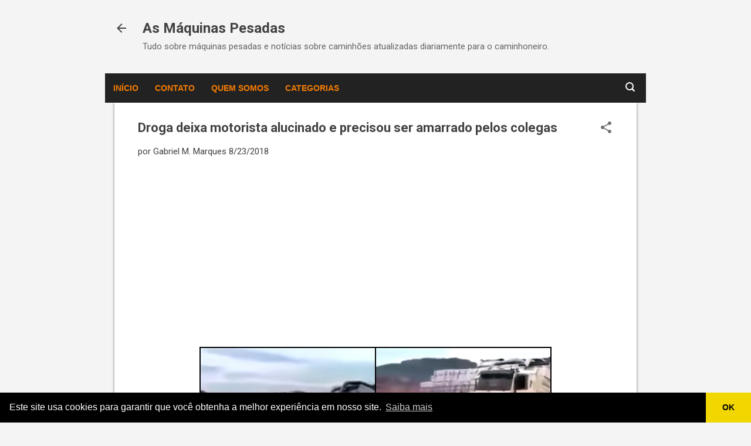

--- FILE ---
content_type: text/html; charset=utf-8
request_url: https://www.google.com/recaptcha/api2/aframe
body_size: 268
content:
<!DOCTYPE HTML><html><head><meta http-equiv="content-type" content="text/html; charset=UTF-8"></head><body><script nonce="uECiGgS3jkhBZlfEkUSQ4g">/** Anti-fraud and anti-abuse applications only. See google.com/recaptcha */ try{var clients={'sodar':'https://pagead2.googlesyndication.com/pagead/sodar?'};window.addEventListener("message",function(a){try{if(a.source===window.parent){var b=JSON.parse(a.data);var c=clients[b['id']];if(c){var d=document.createElement('img');d.src=c+b['params']+'&rc='+(localStorage.getItem("rc::a")?sessionStorage.getItem("rc::b"):"");window.document.body.appendChild(d);sessionStorage.setItem("rc::e",parseInt(sessionStorage.getItem("rc::e")||0)+1);localStorage.setItem("rc::h",'1767395350744');}}}catch(b){}});window.parent.postMessage("_grecaptcha_ready", "*");}catch(b){}</script></body></html>

--- FILE ---
content_type: text/plain
request_url: https://www.google-analytics.com/j/collect?v=1&_v=j102&a=1364195982&t=pageview&_s=1&dl=https%3A%2F%2Fwww.asmaquinaspesadas.com%2F2018%2F08%2Fdroga-deixa-motorista-alucinado-olha-o.html&ul=en-us%40posix&dt=Droga%20deixa%20motorista%20alucinado%20e%20precisou%20ser%20amarrado%20pelos%20colegas&sr=1280x720&vp=1280x720&_u=IEBAAEABAAAAACAAI~&jid=95043000&gjid=1882348873&cid=285650509.1767395348&tid=UA-25526815-2&_gid=121170610.1767395348&_r=1&_slc=1&z=751997533
body_size: -453
content:
2,cG-CJEKYNNQZE